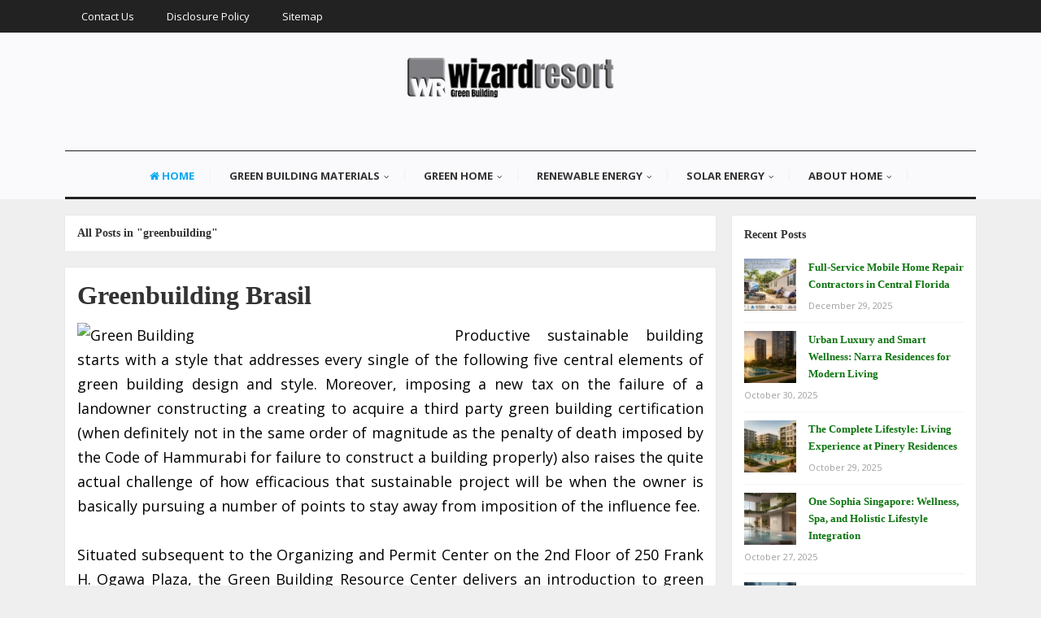

--- FILE ---
content_type: text/html; charset=UTF-8
request_url: https://wizardresort.com/tag/greenbuilding
body_size: 16041
content:
<!DOCTYPE html>
<html dir="ltr" lang="en-US" prefix="og: https://ogp.me/ns#">
<head>
<meta charset="UTF-8">
<meta name="viewport" content="width=device-width, initial-scale=1">
<link rel="profile" href="http://gmpg.org/xfn/11">
<link rel="pingback" href="https://wizardresort.com/xmlrpc.php">

<title>greenbuilding | WR-Home Resort</title>

		<!-- All in One SEO 4.9.2 - aioseo.com -->
	<meta name="robots" content="max-image-preview:large" />
	<link rel="canonical" href="https://wizardresort.com/tag/greenbuilding" />
	<meta name="generator" content="All in One SEO (AIOSEO) 4.9.2" />
		<script type="application/ld+json" class="aioseo-schema">
			{"@context":"https:\/\/schema.org","@graph":[{"@type":"BreadcrumbList","@id":"https:\/\/wizardresort.com\/tag\/greenbuilding#breadcrumblist","itemListElement":[{"@type":"ListItem","@id":"https:\/\/wizardresort.com#listItem","position":1,"name":"Home","item":"https:\/\/wizardresort.com","nextItem":{"@type":"ListItem","@id":"https:\/\/wizardresort.com\/tag\/greenbuilding#listItem","name":"greenbuilding"}},{"@type":"ListItem","@id":"https:\/\/wizardresort.com\/tag\/greenbuilding#listItem","position":2,"name":"greenbuilding","previousItem":{"@type":"ListItem","@id":"https:\/\/wizardresort.com#listItem","name":"Home"}}]},{"@type":"CollectionPage","@id":"https:\/\/wizardresort.com\/tag\/greenbuilding#collectionpage","url":"https:\/\/wizardresort.com\/tag\/greenbuilding","name":"greenbuilding | WR-Home Resort","inLanguage":"en-US","isPartOf":{"@id":"https:\/\/wizardresort.com\/#website"},"breadcrumb":{"@id":"https:\/\/wizardresort.com\/tag\/greenbuilding#breadcrumblist"}},{"@type":"Organization","@id":"https:\/\/wizardresort.com\/#organization","name":"WR-Home Resort","url":"https:\/\/wizardresort.com\/"},{"@type":"WebSite","@id":"https:\/\/wizardresort.com\/#website","url":"https:\/\/wizardresort.com\/","name":"WR-Home Resort","inLanguage":"en-US","publisher":{"@id":"https:\/\/wizardresort.com\/#organization"}}]}
		</script>
		<!-- All in One SEO -->

<link rel='dns-prefetch' href='//fonts.googleapis.com' />
<link rel="alternate" type="application/rss+xml" title="WR-Home Resort &raquo; Feed" href="https://wizardresort.com/feed" />
<link rel="alternate" type="application/rss+xml" title="WR-Home Resort &raquo; greenbuilding Tag Feed" href="https://wizardresort.com/tag/greenbuilding/feed" />
<style id='wp-img-auto-sizes-contain-inline-css' type='text/css'>
img:is([sizes=auto i],[sizes^="auto," i]){contain-intrinsic-size:3000px 1500px}
/*# sourceURL=wp-img-auto-sizes-contain-inline-css */
</style>
<style id='wp-emoji-styles-inline-css' type='text/css'>

	img.wp-smiley, img.emoji {
		display: inline !important;
		border: none !important;
		box-shadow: none !important;
		height: 1em !important;
		width: 1em !important;
		margin: 0 0.07em !important;
		vertical-align: -0.1em !important;
		background: none !important;
		padding: 0 !important;
	}
/*# sourceURL=wp-emoji-styles-inline-css */
</style>
<style id='wp-block-library-inline-css' type='text/css'>
:root{--wp-block-synced-color:#7a00df;--wp-block-synced-color--rgb:122,0,223;--wp-bound-block-color:var(--wp-block-synced-color);--wp-editor-canvas-background:#ddd;--wp-admin-theme-color:#007cba;--wp-admin-theme-color--rgb:0,124,186;--wp-admin-theme-color-darker-10:#006ba1;--wp-admin-theme-color-darker-10--rgb:0,107,160.5;--wp-admin-theme-color-darker-20:#005a87;--wp-admin-theme-color-darker-20--rgb:0,90,135;--wp-admin-border-width-focus:2px}@media (min-resolution:192dpi){:root{--wp-admin-border-width-focus:1.5px}}.wp-element-button{cursor:pointer}:root .has-very-light-gray-background-color{background-color:#eee}:root .has-very-dark-gray-background-color{background-color:#313131}:root .has-very-light-gray-color{color:#eee}:root .has-very-dark-gray-color{color:#313131}:root .has-vivid-green-cyan-to-vivid-cyan-blue-gradient-background{background:linear-gradient(135deg,#00d084,#0693e3)}:root .has-purple-crush-gradient-background{background:linear-gradient(135deg,#34e2e4,#4721fb 50%,#ab1dfe)}:root .has-hazy-dawn-gradient-background{background:linear-gradient(135deg,#faaca8,#dad0ec)}:root .has-subdued-olive-gradient-background{background:linear-gradient(135deg,#fafae1,#67a671)}:root .has-atomic-cream-gradient-background{background:linear-gradient(135deg,#fdd79a,#004a59)}:root .has-nightshade-gradient-background{background:linear-gradient(135deg,#330968,#31cdcf)}:root .has-midnight-gradient-background{background:linear-gradient(135deg,#020381,#2874fc)}:root{--wp--preset--font-size--normal:16px;--wp--preset--font-size--huge:42px}.has-regular-font-size{font-size:1em}.has-larger-font-size{font-size:2.625em}.has-normal-font-size{font-size:var(--wp--preset--font-size--normal)}.has-huge-font-size{font-size:var(--wp--preset--font-size--huge)}.has-text-align-center{text-align:center}.has-text-align-left{text-align:left}.has-text-align-right{text-align:right}.has-fit-text{white-space:nowrap!important}#end-resizable-editor-section{display:none}.aligncenter{clear:both}.items-justified-left{justify-content:flex-start}.items-justified-center{justify-content:center}.items-justified-right{justify-content:flex-end}.items-justified-space-between{justify-content:space-between}.screen-reader-text{border:0;clip-path:inset(50%);height:1px;margin:-1px;overflow:hidden;padding:0;position:absolute;width:1px;word-wrap:normal!important}.screen-reader-text:focus{background-color:#ddd;clip-path:none;color:#444;display:block;font-size:1em;height:auto;left:5px;line-height:normal;padding:15px 23px 14px;text-decoration:none;top:5px;width:auto;z-index:100000}html :where(.has-border-color){border-style:solid}html :where([style*=border-top-color]){border-top-style:solid}html :where([style*=border-right-color]){border-right-style:solid}html :where([style*=border-bottom-color]){border-bottom-style:solid}html :where([style*=border-left-color]){border-left-style:solid}html :where([style*=border-width]){border-style:solid}html :where([style*=border-top-width]){border-top-style:solid}html :where([style*=border-right-width]){border-right-style:solid}html :where([style*=border-bottom-width]){border-bottom-style:solid}html :where([style*=border-left-width]){border-left-style:solid}html :where(img[class*=wp-image-]){height:auto;max-width:100%}:where(figure){margin:0 0 1em}html :where(.is-position-sticky){--wp-admin--admin-bar--position-offset:var(--wp-admin--admin-bar--height,0px)}@media screen and (max-width:600px){html :where(.is-position-sticky){--wp-admin--admin-bar--position-offset:0px}}

/*# sourceURL=wp-block-library-inline-css */
</style><style id='wp-block-search-inline-css' type='text/css'>
.wp-block-search__button{margin-left:10px;word-break:normal}.wp-block-search__button.has-icon{line-height:0}.wp-block-search__button svg{height:1.25em;min-height:24px;min-width:24px;width:1.25em;fill:currentColor;vertical-align:text-bottom}:where(.wp-block-search__button){border:1px solid #ccc;padding:6px 10px}.wp-block-search__inside-wrapper{display:flex;flex:auto;flex-wrap:nowrap;max-width:100%}.wp-block-search__label{width:100%}.wp-block-search.wp-block-search__button-only .wp-block-search__button{box-sizing:border-box;display:flex;flex-shrink:0;justify-content:center;margin-left:0;max-width:100%}.wp-block-search.wp-block-search__button-only .wp-block-search__inside-wrapper{min-width:0!important;transition-property:width}.wp-block-search.wp-block-search__button-only .wp-block-search__input{flex-basis:100%;transition-duration:.3s}.wp-block-search.wp-block-search__button-only.wp-block-search__searchfield-hidden,.wp-block-search.wp-block-search__button-only.wp-block-search__searchfield-hidden .wp-block-search__inside-wrapper{overflow:hidden}.wp-block-search.wp-block-search__button-only.wp-block-search__searchfield-hidden .wp-block-search__input{border-left-width:0!important;border-right-width:0!important;flex-basis:0;flex-grow:0;margin:0;min-width:0!important;padding-left:0!important;padding-right:0!important;width:0!important}:where(.wp-block-search__input){appearance:none;border:1px solid #949494;flex-grow:1;font-family:inherit;font-size:inherit;font-style:inherit;font-weight:inherit;letter-spacing:inherit;line-height:inherit;margin-left:0;margin-right:0;min-width:3rem;padding:8px;text-decoration:unset!important;text-transform:inherit}:where(.wp-block-search__button-inside .wp-block-search__inside-wrapper){background-color:#fff;border:1px solid #949494;box-sizing:border-box;padding:4px}:where(.wp-block-search__button-inside .wp-block-search__inside-wrapper) .wp-block-search__input{border:none;border-radius:0;padding:0 4px}:where(.wp-block-search__button-inside .wp-block-search__inside-wrapper) .wp-block-search__input:focus{outline:none}:where(.wp-block-search__button-inside .wp-block-search__inside-wrapper) :where(.wp-block-search__button){padding:4px 8px}.wp-block-search.aligncenter .wp-block-search__inside-wrapper{margin:auto}.wp-block[data-align=right] .wp-block-search.wp-block-search__button-only .wp-block-search__inside-wrapper{float:right}
/*# sourceURL=https://wizardresort.com/wp-includes/blocks/search/style.min.css */
</style>
<style id='global-styles-inline-css' type='text/css'>
:root{--wp--preset--aspect-ratio--square: 1;--wp--preset--aspect-ratio--4-3: 4/3;--wp--preset--aspect-ratio--3-4: 3/4;--wp--preset--aspect-ratio--3-2: 3/2;--wp--preset--aspect-ratio--2-3: 2/3;--wp--preset--aspect-ratio--16-9: 16/9;--wp--preset--aspect-ratio--9-16: 9/16;--wp--preset--color--black: #000000;--wp--preset--color--cyan-bluish-gray: #abb8c3;--wp--preset--color--white: #ffffff;--wp--preset--color--pale-pink: #f78da7;--wp--preset--color--vivid-red: #cf2e2e;--wp--preset--color--luminous-vivid-orange: #ff6900;--wp--preset--color--luminous-vivid-amber: #fcb900;--wp--preset--color--light-green-cyan: #7bdcb5;--wp--preset--color--vivid-green-cyan: #00d084;--wp--preset--color--pale-cyan-blue: #8ed1fc;--wp--preset--color--vivid-cyan-blue: #0693e3;--wp--preset--color--vivid-purple: #9b51e0;--wp--preset--gradient--vivid-cyan-blue-to-vivid-purple: linear-gradient(135deg,rgb(6,147,227) 0%,rgb(155,81,224) 100%);--wp--preset--gradient--light-green-cyan-to-vivid-green-cyan: linear-gradient(135deg,rgb(122,220,180) 0%,rgb(0,208,130) 100%);--wp--preset--gradient--luminous-vivid-amber-to-luminous-vivid-orange: linear-gradient(135deg,rgb(252,185,0) 0%,rgb(255,105,0) 100%);--wp--preset--gradient--luminous-vivid-orange-to-vivid-red: linear-gradient(135deg,rgb(255,105,0) 0%,rgb(207,46,46) 100%);--wp--preset--gradient--very-light-gray-to-cyan-bluish-gray: linear-gradient(135deg,rgb(238,238,238) 0%,rgb(169,184,195) 100%);--wp--preset--gradient--cool-to-warm-spectrum: linear-gradient(135deg,rgb(74,234,220) 0%,rgb(151,120,209) 20%,rgb(207,42,186) 40%,rgb(238,44,130) 60%,rgb(251,105,98) 80%,rgb(254,248,76) 100%);--wp--preset--gradient--blush-light-purple: linear-gradient(135deg,rgb(255,206,236) 0%,rgb(152,150,240) 100%);--wp--preset--gradient--blush-bordeaux: linear-gradient(135deg,rgb(254,205,165) 0%,rgb(254,45,45) 50%,rgb(107,0,62) 100%);--wp--preset--gradient--luminous-dusk: linear-gradient(135deg,rgb(255,203,112) 0%,rgb(199,81,192) 50%,rgb(65,88,208) 100%);--wp--preset--gradient--pale-ocean: linear-gradient(135deg,rgb(255,245,203) 0%,rgb(182,227,212) 50%,rgb(51,167,181) 100%);--wp--preset--gradient--electric-grass: linear-gradient(135deg,rgb(202,248,128) 0%,rgb(113,206,126) 100%);--wp--preset--gradient--midnight: linear-gradient(135deg,rgb(2,3,129) 0%,rgb(40,116,252) 100%);--wp--preset--font-size--small: 13px;--wp--preset--font-size--medium: 20px;--wp--preset--font-size--large: 36px;--wp--preset--font-size--x-large: 42px;--wp--preset--spacing--20: 0.44rem;--wp--preset--spacing--30: 0.67rem;--wp--preset--spacing--40: 1rem;--wp--preset--spacing--50: 1.5rem;--wp--preset--spacing--60: 2.25rem;--wp--preset--spacing--70: 3.38rem;--wp--preset--spacing--80: 5.06rem;--wp--preset--shadow--natural: 6px 6px 9px rgba(0, 0, 0, 0.2);--wp--preset--shadow--deep: 12px 12px 50px rgba(0, 0, 0, 0.4);--wp--preset--shadow--sharp: 6px 6px 0px rgba(0, 0, 0, 0.2);--wp--preset--shadow--outlined: 6px 6px 0px -3px rgb(255, 255, 255), 6px 6px rgb(0, 0, 0);--wp--preset--shadow--crisp: 6px 6px 0px rgb(0, 0, 0);}:where(.is-layout-flex){gap: 0.5em;}:where(.is-layout-grid){gap: 0.5em;}body .is-layout-flex{display: flex;}.is-layout-flex{flex-wrap: wrap;align-items: center;}.is-layout-flex > :is(*, div){margin: 0;}body .is-layout-grid{display: grid;}.is-layout-grid > :is(*, div){margin: 0;}:where(.wp-block-columns.is-layout-flex){gap: 2em;}:where(.wp-block-columns.is-layout-grid){gap: 2em;}:where(.wp-block-post-template.is-layout-flex){gap: 1.25em;}:where(.wp-block-post-template.is-layout-grid){gap: 1.25em;}.has-black-color{color: var(--wp--preset--color--black) !important;}.has-cyan-bluish-gray-color{color: var(--wp--preset--color--cyan-bluish-gray) !important;}.has-white-color{color: var(--wp--preset--color--white) !important;}.has-pale-pink-color{color: var(--wp--preset--color--pale-pink) !important;}.has-vivid-red-color{color: var(--wp--preset--color--vivid-red) !important;}.has-luminous-vivid-orange-color{color: var(--wp--preset--color--luminous-vivid-orange) !important;}.has-luminous-vivid-amber-color{color: var(--wp--preset--color--luminous-vivid-amber) !important;}.has-light-green-cyan-color{color: var(--wp--preset--color--light-green-cyan) !important;}.has-vivid-green-cyan-color{color: var(--wp--preset--color--vivid-green-cyan) !important;}.has-pale-cyan-blue-color{color: var(--wp--preset--color--pale-cyan-blue) !important;}.has-vivid-cyan-blue-color{color: var(--wp--preset--color--vivid-cyan-blue) !important;}.has-vivid-purple-color{color: var(--wp--preset--color--vivid-purple) !important;}.has-black-background-color{background-color: var(--wp--preset--color--black) !important;}.has-cyan-bluish-gray-background-color{background-color: var(--wp--preset--color--cyan-bluish-gray) !important;}.has-white-background-color{background-color: var(--wp--preset--color--white) !important;}.has-pale-pink-background-color{background-color: var(--wp--preset--color--pale-pink) !important;}.has-vivid-red-background-color{background-color: var(--wp--preset--color--vivid-red) !important;}.has-luminous-vivid-orange-background-color{background-color: var(--wp--preset--color--luminous-vivid-orange) !important;}.has-luminous-vivid-amber-background-color{background-color: var(--wp--preset--color--luminous-vivid-amber) !important;}.has-light-green-cyan-background-color{background-color: var(--wp--preset--color--light-green-cyan) !important;}.has-vivid-green-cyan-background-color{background-color: var(--wp--preset--color--vivid-green-cyan) !important;}.has-pale-cyan-blue-background-color{background-color: var(--wp--preset--color--pale-cyan-blue) !important;}.has-vivid-cyan-blue-background-color{background-color: var(--wp--preset--color--vivid-cyan-blue) !important;}.has-vivid-purple-background-color{background-color: var(--wp--preset--color--vivid-purple) !important;}.has-black-border-color{border-color: var(--wp--preset--color--black) !important;}.has-cyan-bluish-gray-border-color{border-color: var(--wp--preset--color--cyan-bluish-gray) !important;}.has-white-border-color{border-color: var(--wp--preset--color--white) !important;}.has-pale-pink-border-color{border-color: var(--wp--preset--color--pale-pink) !important;}.has-vivid-red-border-color{border-color: var(--wp--preset--color--vivid-red) !important;}.has-luminous-vivid-orange-border-color{border-color: var(--wp--preset--color--luminous-vivid-orange) !important;}.has-luminous-vivid-amber-border-color{border-color: var(--wp--preset--color--luminous-vivid-amber) !important;}.has-light-green-cyan-border-color{border-color: var(--wp--preset--color--light-green-cyan) !important;}.has-vivid-green-cyan-border-color{border-color: var(--wp--preset--color--vivid-green-cyan) !important;}.has-pale-cyan-blue-border-color{border-color: var(--wp--preset--color--pale-cyan-blue) !important;}.has-vivid-cyan-blue-border-color{border-color: var(--wp--preset--color--vivid-cyan-blue) !important;}.has-vivid-purple-border-color{border-color: var(--wp--preset--color--vivid-purple) !important;}.has-vivid-cyan-blue-to-vivid-purple-gradient-background{background: var(--wp--preset--gradient--vivid-cyan-blue-to-vivid-purple) !important;}.has-light-green-cyan-to-vivid-green-cyan-gradient-background{background: var(--wp--preset--gradient--light-green-cyan-to-vivid-green-cyan) !important;}.has-luminous-vivid-amber-to-luminous-vivid-orange-gradient-background{background: var(--wp--preset--gradient--luminous-vivid-amber-to-luminous-vivid-orange) !important;}.has-luminous-vivid-orange-to-vivid-red-gradient-background{background: var(--wp--preset--gradient--luminous-vivid-orange-to-vivid-red) !important;}.has-very-light-gray-to-cyan-bluish-gray-gradient-background{background: var(--wp--preset--gradient--very-light-gray-to-cyan-bluish-gray) !important;}.has-cool-to-warm-spectrum-gradient-background{background: var(--wp--preset--gradient--cool-to-warm-spectrum) !important;}.has-blush-light-purple-gradient-background{background: var(--wp--preset--gradient--blush-light-purple) !important;}.has-blush-bordeaux-gradient-background{background: var(--wp--preset--gradient--blush-bordeaux) !important;}.has-luminous-dusk-gradient-background{background: var(--wp--preset--gradient--luminous-dusk) !important;}.has-pale-ocean-gradient-background{background: var(--wp--preset--gradient--pale-ocean) !important;}.has-electric-grass-gradient-background{background: var(--wp--preset--gradient--electric-grass) !important;}.has-midnight-gradient-background{background: var(--wp--preset--gradient--midnight) !important;}.has-small-font-size{font-size: var(--wp--preset--font-size--small) !important;}.has-medium-font-size{font-size: var(--wp--preset--font-size--medium) !important;}.has-large-font-size{font-size: var(--wp--preset--font-size--large) !important;}.has-x-large-font-size{font-size: var(--wp--preset--font-size--x-large) !important;}
/*# sourceURL=global-styles-inline-css */
</style>

<style id='classic-theme-styles-inline-css' type='text/css'>
/*! This file is auto-generated */
.wp-block-button__link{color:#fff;background-color:#32373c;border-radius:9999px;box-shadow:none;text-decoration:none;padding:calc(.667em + 2px) calc(1.333em + 2px);font-size:1.125em}.wp-block-file__button{background:#32373c;color:#fff;text-decoration:none}
/*# sourceURL=/wp-includes/css/classic-themes.min.css */
</style>
<link rel='stylesheet' id='contact-form-7-css' href='https://wizardresort.com/wp-content/plugins/contact-form-7/includes/css/styles.css?ver=6.1.4' type='text/css' media='all' />
<link rel='stylesheet' id='junkie-shortcodes-css' href='https://wizardresort.com/wp-content/plugins/theme-junkie-shortcodes/assets/css/junkie-shortcodes.css?ver=6.9' type='text/css' media='all' />
<link rel='stylesheet' id='ez-toc-css' href='https://wizardresort.com/wp-content/plugins/easy-table-of-contents/assets/css/screen.min.css?ver=2.0.80' type='text/css' media='all' />
<style id='ez-toc-inline-css' type='text/css'>
div#ez-toc-container .ez-toc-title {font-size: 120%;}div#ez-toc-container .ez-toc-title {font-weight: 500;}div#ez-toc-container ul li , div#ez-toc-container ul li a {font-size: 95%;}div#ez-toc-container ul li , div#ez-toc-container ul li a {font-weight: 500;}div#ez-toc-container nav ul ul li {font-size: 90%;}.ez-toc-box-title {font-weight: bold; margin-bottom: 10px; text-align: center; text-transform: uppercase; letter-spacing: 1px; color: #666; padding-bottom: 5px;position:absolute;top:-4%;left:5%;background-color: inherit;transition: top 0.3s ease;}.ez-toc-box-title.toc-closed {top:-25%;}
/*# sourceURL=ez-toc-inline-css */
</style>
<link rel='stylesheet' id='sitebox-plugins-style-css' href='https://wizardresort.com/wp-content/themes/sitebox/assets/css/plugins.min.css?ver=6.9' type='text/css' media='all' />
<link rel='stylesheet' id='sitebox-style-css' href='https://wizardresort.com/wp-content/themes/sitebox/style.min.css?ver=6.9' type='text/css' media='all' />
<link rel='stylesheet' id='sitebox-custom-fonts-css' href='//fonts.googleapis.com/css?family=Open+Sans%3Aregular%2Citalic%2C700%2C300%26subset%3Dlatin%2C' type='text/css' media='all' />
<link rel='stylesheet' id='utw-ui-css' href='https://wizardresort.com/wp-content/plugins/ultimate-tabbed-widgets/theme/jquery-ui.css?ver=1.0' type='text/css' media='all' />
<script type="text/javascript" src="https://wizardresort.com/wp-includes/js/jquery/jquery.min.js?ver=3.7.1" id="jquery-core-js"></script>
<script type="text/javascript" src="https://wizardresort.com/wp-includes/js/jquery/jquery-migrate.min.js?ver=3.4.1" id="jquery-migrate-js"></script>
<link rel="https://api.w.org/" href="https://wizardresort.com/wp-json/" /><link rel="alternate" title="JSON" type="application/json" href="https://wizardresort.com/wp-json/wp/v2/tags/66" /><link rel="EditURI" type="application/rsd+xml" title="RSD" href="https://wizardresort.com/xmlrpc.php?rsd" />
<meta name="generator" content="WordPress 6.9" />
<style type="text/css" id="custom-background-css">
body.custom-background { background-color: #efefef; }
</style>
	<link rel="icon" href="https://wizardresort.com/wp-content/uploads/2017/06/cropped-Logo-Wiyardresot-32x32.png" sizes="32x32" />
<link rel="icon" href="https://wizardresort.com/wp-content/uploads/2017/06/cropped-Logo-Wiyardresot-192x192.png" sizes="192x192" />
<link rel="apple-touch-icon" href="https://wizardresort.com/wp-content/uploads/2017/06/cropped-Logo-Wiyardresot-180x180.png" />
<meta name="msapplication-TileImage" content="https://wizardresort.com/wp-content/uploads/2017/06/cropped-Logo-Wiyardresot-270x270.png" />
		<style type="text/css" id="wp-custom-css">
			
p{
text-align: justify;
font-family: 'Open Sans';
font-size: 18px;
color: #000000;
line-height: 1.7em;
}

.entry-title{
font-family: 'kanit';
}
.entry-content ol li{
text-align: justify;
}

.sidebar .widget a:link{
	color: #0d7510;
	font-weight: bold;
	font-family: 'Fjalla One';
}
.blocks .entry-summary {
	font-size: 16px;
	text-align: justify;
}
#secondary-bar {
    background-color: #0d7510;
}

.sidebar .widget{
	padding: 15px;
}

#secondary-nav ul li a:hover, #secondary-nav ul li.sfHover a{
	background-color: #d4e8c7;
}
h3{
	font-family: 'kanit';
}

		</style>
		</head>

<body class="wordpress ltr parent-theme y2026 m01 d20 h18 tuesday logged-out custom-background archive taxonomy taxonomy-post_tag taxonomy-post_tag-greenbuilding multi-author layout-content-s2 layout-2c-l" dir="ltr" itemscope="itemscope" itemtype="http://schema.org/Blog">

<div id="page" class="hfeed site clearfix">

	<!-- Masthead / Start -->
<header id="masthead" class="site-header header4 clearfix" itemscope="itemscope" itemtype="http://schema.org/WPHeader">

	<!-- Primary Bar / Start -->
	<div id="primary-bar" class="clearfix">

		<div class="container inner">

			
<nav id="primary-nav" class="top-navigation" itemscope="itemscope" itemtype="http://schema.org/SiteNavigationElement">

	<ul id="primary-menu" class="sf-menu"><li  id="menu-item-16" class="menu-item menu-item-type-post_type menu-item-object-page menu-item-16"><a href="https://wizardresort.com/contact-us">Contact Us</a></li>
<li  id="menu-item-17" class="menu-item menu-item-type-post_type menu-item-object-page menu-item-17"><a href="https://wizardresort.com/disclosure-policy">Disclosure Policy</a></li>
<li  id="menu-item-18" class="menu-item menu-item-type-post_type menu-item-object-page menu-item-18"><a href="https://wizardresort.com/sitemap">Sitemap</a></li>
</ul>
</nav><!-- #site-navigation -->
		</div><!-- .container -->

	</div>
	<!-- Primary Bar / End -->

	<div id="logo-banner" class="container clearfix">

		<div id="logo" itemscope itemtype="http://schema.org/Brand">
<span class="helper"></span><a href="https://wizardresort.com" itemprop="url" rel="home">
<img itemprop="logo" src="https://wizardresort.com/wp-content/uploads/2021/02/cropped-Logo-Wiyardresot-2.png" alt="WR-Home Resort" />
</a>
<p class="site-description" id="site-description" class="site-description" itemprop="description"></p></div>

	</div><!-- #logo-banner -->

	<div id="secondary-bar" class="container clearfix">

		<div class="container">

			
<nav id="secondary-nav" class="main-navigation" itemscope="itemscope" itemtype="http://schema.org/SiteNavigationElement">

	<ul id="secondary-menu" class="sf-menu"><li  id="menu-item-2375" class="menu-item menu-item-type-custom menu-item-object-custom menu-item-home menu-item-2375 home_item"><a href="https://wizardresort.com/"><i class="fa fa-home"></i> Home</a></li>
<li  id="menu-item-21" class="menu-item menu-item-type-taxonomy menu-item-object-category menu-item-has-children menu-item-21"><a href="https://wizardresort.com/category/green-building-materials">GREEN BUILDING MATERIALS</a>
<ul class="sub-menu">
	<li  id="menu-item-22" class="menu-item menu-item-type-taxonomy menu-item-object-category menu-item-22"><a href="https://wizardresort.com/category/green-building-materials/eco-building-materials">Eco Building Materials</a></li>
	<li  id="menu-item-23" class="menu-item menu-item-type-taxonomy menu-item-object-category menu-item-23"><a href="https://wizardresort.com/category/green-building-materials/green-building-concept">Green Building Concept</a></li>
	<li  id="menu-item-24" class="menu-item menu-item-type-taxonomy menu-item-object-category menu-item-24"><a href="https://wizardresort.com/category/green-building-materials/green-construction">Green Construction</a></li>
	<li  id="menu-item-25" class="menu-item menu-item-type-taxonomy menu-item-object-category menu-item-25"><a href="https://wizardresort.com/category/green-building-materials/green-construction-materials">Green Construction Materials</a></li>
	<li  id="menu-item-26" class="menu-item menu-item-type-taxonomy menu-item-object-category menu-item-26"><a href="https://wizardresort.com/category/green-building-materials/recycled-building-materials">Recycled Building Materials</a></li>

</ul>
</li>
<li  id="menu-item-27" class="menu-item menu-item-type-taxonomy menu-item-object-category menu-item-has-children menu-item-27"><a href="https://wizardresort.com/category/green-home">GREEN HOME</a>
<ul class="sub-menu">
	<li  id="menu-item-28" class="menu-item menu-item-type-taxonomy menu-item-object-category menu-item-28"><a href="https://wizardresort.com/category/green-home/eco-friendly-homes">Eco Friendly Homes</a></li>
	<li  id="menu-item-29" class="menu-item menu-item-type-taxonomy menu-item-object-category menu-item-29"><a href="https://wizardresort.com/category/green-home/green-architecture">Green Architecture</a></li>
	<li  id="menu-item-30" class="menu-item menu-item-type-taxonomy menu-item-object-category menu-item-30"><a href="https://wizardresort.com/category/green-home/green-building">Green Building</a></li>
	<li  id="menu-item-31" class="menu-item menu-item-type-taxonomy menu-item-object-category menu-item-31"><a href="https://wizardresort.com/category/green-home/green-home-design">Green Home Design</a></li>
	<li  id="menu-item-32" class="menu-item menu-item-type-taxonomy menu-item-object-category menu-item-32"><a href="https://wizardresort.com/category/green-home/green-home-energy">Green Home Energy</a></li>

</ul>
</li>
<li  id="menu-item-33" class="menu-item menu-item-type-taxonomy menu-item-object-category menu-item-has-children menu-item-33"><a href="https://wizardresort.com/category/renewable-energy">RENEWABLE ENERGY</a>
<ul class="sub-menu">
	<li  id="menu-item-34" class="menu-item menu-item-type-taxonomy menu-item-object-category menu-item-34"><a href="https://wizardresort.com/category/renewable-energy/biomass-energy">Biomass Energy</a></li>
	<li  id="menu-item-35" class="menu-item menu-item-type-taxonomy menu-item-object-category menu-item-35"><a href="https://wizardresort.com/category/renewable-energy/green-energy">Green Energy</a></li>
	<li  id="menu-item-36" class="menu-item menu-item-type-taxonomy menu-item-object-category menu-item-36"><a href="https://wizardresort.com/category/renewable-energy/solar-energy-renewable-energy">Solar Energy</a></li>
	<li  id="menu-item-38" class="menu-item menu-item-type-taxonomy menu-item-object-category menu-item-38"><a href="https://wizardresort.com/category/renewable-energy/wind-energy">Wind Energy</a></li>

</ul>
</li>
<li  id="menu-item-39" class="menu-item menu-item-type-taxonomy menu-item-object-category menu-item-has-children menu-item-39"><a href="https://wizardresort.com/category/solar-energy">SOLAR ENERGY</a>
<ul class="sub-menu">
	<li  id="menu-item-40" class="menu-item menu-item-type-taxonomy menu-item-object-category menu-item-40"><a href="https://wizardresort.com/category/solar-energy/portable-solar-panels">Portable Solar Panels</a></li>
	<li  id="menu-item-42" class="menu-item menu-item-type-taxonomy menu-item-object-category menu-item-42"><a href="https://wizardresort.com/category/solar-energy/solar-energy-solar-energy/solar-power-system">Solar Power System</a></li>
	<li  id="menu-item-43" class="menu-item menu-item-type-taxonomy menu-item-object-category menu-item-43"><a href="https://wizardresort.com/category/solar-energy/solar-panels-for-home">Solar Panels For Home</a></li>
	<li  id="menu-item-44" class="menu-item menu-item-type-taxonomy menu-item-object-category menu-item-44"><a href="https://wizardresort.com/category/solar-energy/solar-technology">Solar Technology</a></li>
	<li  id="menu-item-45" class="menu-item menu-item-type-taxonomy menu-item-object-category menu-item-45"><a href="https://wizardresort.com/category/solar-energy/solar-water-heater">Solar Water Heater</a></li>

</ul>
</li>
<li  id="menu-item-2362" class="menu-item menu-item-type-taxonomy menu-item-object-category menu-item-has-children menu-item-2362"><a href="https://wizardresort.com/category/about-home">ABOUT HOME</a>
<ul class="sub-menu">
	<li  id="menu-item-2363" class="menu-item menu-item-type-taxonomy menu-item-object-category menu-item-2363"><a href="https://wizardresort.com/category/about-home/home-decoration">Home Decoration</a></li>
	<li  id="menu-item-2364" class="menu-item menu-item-type-taxonomy menu-item-object-category menu-item-2364"><a href="https://wizardresort.com/category/about-home/home-design">Home Design</a></li>
	<li  id="menu-item-2365" class="menu-item menu-item-type-taxonomy menu-item-object-category menu-item-2365"><a href="https://wizardresort.com/category/about-home/home-gardening">Home Gardening</a></li>
	<li  id="menu-item-2366" class="menu-item menu-item-type-taxonomy menu-item-object-category menu-item-2366"><a href="https://wizardresort.com/category/about-home/home-model-design">Home Model Design</a></li>
	<li  id="menu-item-2367" class="menu-item menu-item-type-taxonomy menu-item-object-category menu-item-2367"><a href="https://wizardresort.com/category/about-home/home-products-and-services">Home Products and Services</a></li>

</ul>
</li>
</ul>
</nav><!-- #site-navigation -->
		</div><!-- .container -->

	</div>

</header>
<!-- Masthead / End -->

		<main id="main" class="site-main container clearfix">

	<div id="primary" class="content-area">

		
			<div class="content-loop blocks clearfix">

				<header class="breadcrumbs">
					<h3>All Posts in &quot;greenbuilding&quot;</h3>
				</header>

				<section class="blog-layout clearfix blog-layout1">

										
						<article id="post-78" class="entry author-h4b1bsh0l3htggl post-78 post type-post status-publish format-standard hentry category-green-building tag-brasil tag-greenbuilding no-post-thumbnail" itemscope="itemscope" itemtype="http://schema.org/BlogPosting" itemprop="blogPost">

				
	<h2 class="entry-title" itemprop="headline"><a href="https://wizardresort.com/greenbuilding-brasil.html" rel="bookmark" itemprop="url">Greenbuilding Brasil</a></h2>	<meta itemscope itemprop="mainEntityOfPage" itemType="https://schema.org/WebPage" itemid="https://wizardresort.com/greenbuilding-brasil.html" content="Greenbuilding Brasil" />

	<div class="entry-summary" itemprop="description">
		<p><img decoding="async" class='wp-post-image' style='float:left;margin-right:10px;' src="http://www.theweddingspecialists.net/wp-content/uploads/2013/10/build-it-green-nyc-low-cost-salvage-surplus-building-materials-reuse-affordable-green-building-demolition-landfill-antique-lighting-recycling-nonprofit-image.jpg" width="454" alt="Green Building"/>Productive sustainable building starts with a style that addresses every single of the following five central elements of green building design and style. Moreover, imposing a new tax on the failure of a landowner constructing a creating to acquire a third party green building certification (when definitely not in the same order of magnitude as the penalty of death imposed by the Code of Hammurabi for failure to construct a building properly) also raises the quite actual challenge of how efficacious that sustainable project will be when the owner is basically pursuing a number of points to stay away from imposition of the influence fee.</p>
<p>Situated subsequent to the Organizing and Permit Center on the 2nd Floor of 250 Frank H. Ogawa Plaza, the Green Building Resource Center delivers an introduction to green building practices and supplies by means of samples, case studies, and video and print materials.</p>
<p>Green Building &hellip; <a href="https://wizardresort.com/greenbuilding-brasil.html" class="read-more">READ MORE ... </a></p>	</div>

			<div class="entry-meta">
			<span class="avatar">
				<a href="https://wizardresort.com/author/h4b1bsh0l3htggl" class="tooltip" title="View all posts by Emily Burgman">
					<img alt='Emily Burgman' src='https://secure.gravatar.com/avatar/a12f1ff26bc9ce9e736488b2e71f9b1f208579395adb768b44b4fb3136eaea1b?s=24&#038;d=mm&#038;r=g' srcset='https://secure.gravatar.com/avatar/a12f1ff26bc9ce9e736488b2e71f9b1f208579395adb768b44b4fb3136eaea1b?s=48&#038;d=mm&#038;r=g 2x' class='avatar avatar-24 photo' height='24' width='24' decoding='async'/>				</a>
			</span>

			<span class="byline">by <span class="author vcard" itemprop="author" itemscope="itemscope" itemtype="http://schema.org/Person"><a class="url fn n" href="https://wizardresort.com/author/h4b1bsh0l3htggl" itemprop="url"><span itemprop="name">Emily Burgman</span></a></span> &#8212; <a class="entry-date" href="https://wizardresort.com/greenbuilding-brasil.html">April 21, 2018</a><meta class="entry-published updated" content="2018-04-21T00:09:28+00:00" itemprop="datePublished" title="Saturday, April 21, 2018, 12:09 am"/><meta itemprop="dateModified" content="2016-08-29T02:59:00+00:00"/> in <span class="entry-category" itemprop="articleSection"><a href="https://wizardresort.com/category/green-home/green-building">Green Building</a></span><!-- .entry-category --></span>
					</div>
			<div itemprop="publisher" itemscope itemtype="https://schema.org/Organization">
		<div itemprop="logo" itemscope itemtype="https://schema.org/ImageObject">
						<meta itemprop="url" content="https://wizardresort.com/wp-content/uploads/2021/02/cropped-Logo-Wiyardresot-2.png">
			<meta itemprop="width" content="300">
			<meta itemprop="height" content="80">
		</div>
		<meta itemprop="name" content="WR-Home Resort">
	</div>
		
</article><!-- #post-## -->

					
						<article id="post-92" class="entry author-h4b1bsh0l3htggl post-92 post type-post status-publish format-standard hentry category-green-building tag-greenbuilding tag-programme no-post-thumbnail" itemscope="itemscope" itemtype="http://schema.org/BlogPosting" itemprop="blogPost">

				
	<h2 class="entry-title" itemprop="headline"><a href="https://wizardresort.com/greenbuilding-programme.html" rel="bookmark" itemprop="url">GreenBuilding Programme</a></h2>	<meta itemscope itemprop="mainEntityOfPage" itemType="https://schema.org/WebPage" itemid="https://wizardresort.com/greenbuilding-programme.html" content="GreenBuilding Programme" />

	<div class="entry-summary" itemprop="description">
		<p><img decoding="async" class='wp-post-image' style='float:left;margin-right:10px;' src="http://greenbuildingelements.com/wp-content/uploads/2008/07/996859_mortgage_fee_11.jpg" width="454" alt="Green Building"/>Green Star is Australia&#8217;s trusted mark of top quality for the style, construction and operation of sustainable buildings, fitouts and communities. Green buildings are future-proofed against increases in utility fees, possible energy and water provide complications, tightening legislation, carbon taxes and the influence of mandatory power efficiency disclosure, as well as expensive retrofits or even obsolescence.</p>
<p>The Division of Public Works&#8217; planned ‘Green Building Framework&#8217; is probably to include things like particular green building specifications for government accommodation. Green building creates a differentiated item in the industry, which is viewed as technologically sophisticated and environmentally and socially responsible. Harvesting and redirecting stormwater, creating surfaces with permeable materials, and utilizing green roofs can manage and use overflow. The most notable element of green building is to retain existing landscapes and organic components of a location to be created. An architect should be capable to inform and advise a client what tends &hellip; <a href="https://wizardresort.com/greenbuilding-programme.html" class="read-more">READ MORE ... </a></p>	</div>

			<div class="entry-meta">
			<span class="avatar">
				<a href="https://wizardresort.com/author/h4b1bsh0l3htggl" class="tooltip" title="View all posts by Emily Burgman">
					<img alt='Emily Burgman' src='https://secure.gravatar.com/avatar/a12f1ff26bc9ce9e736488b2e71f9b1f208579395adb768b44b4fb3136eaea1b?s=24&#038;d=mm&#038;r=g' srcset='https://secure.gravatar.com/avatar/a12f1ff26bc9ce9e736488b2e71f9b1f208579395adb768b44b4fb3136eaea1b?s=48&#038;d=mm&#038;r=g 2x' class='avatar avatar-24 photo' height='24' width='24' decoding='async'/>				</a>
			</span>

			<span class="byline">by <span class="author vcard" itemprop="author" itemscope="itemscope" itemtype="http://schema.org/Person"><a class="url fn n" href="https://wizardresort.com/author/h4b1bsh0l3htggl" itemprop="url"><span itemprop="name">Emily Burgman</span></a></span> &#8212; <a class="entry-date" href="https://wizardresort.com/greenbuilding-programme.html">November 20, 2017</a><meta class="entry-published updated" content="2017-11-20T21:55:43+00:00" itemprop="datePublished" title="Monday, November 20, 2017, 9:55 pm"/><meta itemprop="dateModified" content="2016-08-29T02:58:51+00:00"/> in <span class="entry-category" itemprop="articleSection"><a href="https://wizardresort.com/category/green-home/green-building">Green Building</a></span><!-- .entry-category --></span>
					</div>
			<div itemprop="publisher" itemscope itemtype="https://schema.org/Organization">
		<div itemprop="logo" itemscope itemtype="https://schema.org/ImageObject">
						<meta itemprop="url" content="https://wizardresort.com/wp-content/uploads/2021/02/cropped-Logo-Wiyardresot-2.png">
			<meta itemprop="width" content="300">
			<meta itemprop="height" content="80">
		</div>
		<meta itemprop="name" content="WR-Home Resort">
	</div>
		
</article><!-- #post-## -->

					
				</section>

				
	

			</div><!-- .content-loop -->

		
	</div><!-- #primary -->

	
	
<div id="secondary" class="widget-area widget-primary sidebar column" aria-label="Primary Sidebar" role="complementary" itemscope="itemscope" itemtype="http://schema.org/WPSideBar">
	<aside id="sitebox-recent-2" class="widget widget-sitebox-recent widget_posts_thumbnail"><h3 class="widget-title">Recent Posts</h3><ul><li><a href="https://wizardresort.com/full-service-mobile-home-repair-contractors-in-central-florida.html" rel="bookmark"><img width="64" height="64" src="https://wizardresort.com/wp-content/uploads/2025/12/wizardresort-29122025-64x64.webp" class="entry-thumbnail wp-post-image" alt="Full-Service Mobile Home Repair Contractors in Central Florida" decoding="async" loading="lazy" srcset="https://wizardresort.com/wp-content/uploads/2025/12/wizardresort-29122025-64x64.webp 64w, https://wizardresort.com/wp-content/uploads/2025/12/wizardresort-29122025-96x96.webp 96w" sizes="auto, (max-width: 64px) 100vw, 64px" /></a><a href="https://wizardresort.com/full-service-mobile-home-repair-contractors-in-central-florida.html" rel="bookmark">Full-Service Mobile Home Repair Contractors in Central Florida</a><time class="entry-date" datetime="2025-12-29T08:58:20+00:00">December 29, 2025</time></li><li><a href="https://wizardresort.com/urban-luxury-and-smart-wellness-narra-residences-for-modern-living.html" rel="bookmark"><img width="64" height="64" src="https://wizardresort.com/wp-content/uploads/2025/10/wizardresort-30102025-64x64.webp" class="entry-thumbnail wp-post-image" alt="Urban Luxury and Smart Wellness: Narra Residences for Modern Living" decoding="async" loading="lazy" srcset="https://wizardresort.com/wp-content/uploads/2025/10/wizardresort-30102025-64x64.webp 64w, https://wizardresort.com/wp-content/uploads/2025/10/wizardresort-30102025-96x96.webp 96w" sizes="auto, (max-width: 64px) 100vw, 64px" /></a><a href="https://wizardresort.com/urban-luxury-and-smart-wellness-narra-residences-for-modern-living.html" rel="bookmark">Urban Luxury and Smart Wellness: Narra Residences for Modern Living</a><time class="entry-date" datetime="2025-10-30T13:21:46+00:00">October 30, 2025</time></li><li><a href="https://wizardresort.com/the-complete-lifestyle-living-experience-at-pinery-residences.html" rel="bookmark"><img width="64" height="64" src="https://wizardresort.com/wp-content/uploads/2025/10/wizardresort-29102025-64x64.webp" class="entry-thumbnail wp-post-image" alt="The Complete Lifestyle: Living Experience at Pinery Residences" decoding="async" loading="lazy" srcset="https://wizardresort.com/wp-content/uploads/2025/10/wizardresort-29102025-64x64.webp 64w, https://wizardresort.com/wp-content/uploads/2025/10/wizardresort-29102025-96x96.webp 96w" sizes="auto, (max-width: 64px) 100vw, 64px" /></a><a href="https://wizardresort.com/the-complete-lifestyle-living-experience-at-pinery-residences.html" rel="bookmark">The Complete Lifestyle: Living Experience at Pinery Residences</a><time class="entry-date" datetime="2025-10-29T12:32:00+00:00">October 29, 2025</time></li><li><a href="https://wizardresort.com/one-sophia-singapore-wellness-spa-and-holistic-lifestyle-integration.html" rel="bookmark"><img width="64" height="64" src="https://wizardresort.com/wp-content/uploads/2025/10/wizardresort-27102025-64x64.webp" class="entry-thumbnail wp-post-image" alt="One Sophia Singapore: Wellness, Spa, and Holistic Lifestyle Integration" decoding="async" loading="lazy" srcset="https://wizardresort.com/wp-content/uploads/2025/10/wizardresort-27102025-64x64.webp 64w, https://wizardresort.com/wp-content/uploads/2025/10/wizardresort-27102025-96x96.webp 96w" sizes="auto, (max-width: 64px) 100vw, 64px" /></a><a href="https://wizardresort.com/one-sophia-singapore-wellness-spa-and-holistic-lifestyle-integration.html" rel="bookmark">One Sophia Singapore: Wellness, Spa, and Holistic Lifestyle Integration</a><time class="entry-date" datetime="2025-10-27T10:31:56+00:00">October 27, 2025</time></li><li><a href="https://wizardresort.com/the-continuum-security-and-privacy-review-peace-of-mind-in-district-15.html" rel="bookmark"><img width="64" height="64" src="https://wizardresort.com/wp-content/uploads/2025/10/wizardresort-21102025-64x64.webp" class="entry-thumbnail wp-post-image" alt="The Continuum Security and Privacy Review: Peace of Mind in District 15" decoding="async" loading="lazy" srcset="https://wizardresort.com/wp-content/uploads/2025/10/wizardresort-21102025-64x64.webp 64w, https://wizardresort.com/wp-content/uploads/2025/10/wizardresort-21102025-96x96.webp 96w" sizes="auto, (max-width: 64px) 100vw, 64px" /></a><a href="https://wizardresort.com/the-continuum-security-and-privacy-review-peace-of-mind-in-district-15.html" rel="bookmark">The Continuum Security and Privacy Review: Peace of Mind in District 15</a><time class="entry-date" datetime="2025-10-21T02:44:19+00:00">October 21, 2025</time></li><li><a href="https://wizardresort.com/essential-accessories-that-improve-overall-powder-coating-equipment-performance.html" rel="bookmark"><img width="64" height="64" src="https://wizardresort.com/wp-content/uploads/2025/10/wizardresort-15102025-64x64.webp" class="entry-thumbnail wp-post-image" alt="Essential Accessories That Improve Overall Powder Coating Equipment Performance" decoding="async" loading="lazy" srcset="https://wizardresort.com/wp-content/uploads/2025/10/wizardresort-15102025-64x64.webp 64w, https://wizardresort.com/wp-content/uploads/2025/10/wizardresort-15102025-96x96.webp 96w" sizes="auto, (max-width: 64px) 100vw, 64px" /></a><a href="https://wizardresort.com/essential-accessories-that-improve-overall-powder-coating-equipment-performance.html" rel="bookmark">Essential Accessories That Improve Overall Powder Coating Equipment Performance</a><time class="entry-date" datetime="2025-10-15T08:21:01+00:00">October 15, 2025</time></li><li><a href="https://wizardresort.com/emotional-peace-points-after-roof-repair-in-huntsville-al-is-done.html" rel="bookmark"><img width="64" height="64" src="https://wizardresort.com/wp-content/uploads/2025/09/wizardresort-04092025-64x64.webp" class="entry-thumbnail wp-post-image" alt="Emotional Peace Points After Roof Repair in Huntsville AL Is Done" decoding="async" loading="lazy" srcset="https://wizardresort.com/wp-content/uploads/2025/09/wizardresort-04092025-64x64.webp 64w, https://wizardresort.com/wp-content/uploads/2025/09/wizardresort-04092025-96x96.webp 96w" sizes="auto, (max-width: 64px) 100vw, 64px" /></a><a href="https://wizardresort.com/emotional-peace-points-after-roof-repair-in-huntsville-al-is-done.html" rel="bookmark">Emotional Peace Points After Roof Repair in Huntsville AL Is Done</a><time class="entry-date" datetime="2025-09-04T00:12:28+00:00">September 4, 2025</time></li><li><a href="https://wizardresort.com/cost-and-benefits-of-a-complete-solar-generator-kit.html" rel="bookmark"><img width="64" height="64" src="https://wizardresort.com/wp-content/uploads/2025/08/Cost-and-benefits-of-a-complete-solar-generator-kit-13-08-2025-64x64.webp" class="entry-thumbnail wp-post-image" alt="Cost and benefits of a complete solar generator kit" decoding="async" loading="lazy" srcset="https://wizardresort.com/wp-content/uploads/2025/08/Cost-and-benefits-of-a-complete-solar-generator-kit-13-08-2025-64x64.webp 64w, https://wizardresort.com/wp-content/uploads/2025/08/Cost-and-benefits-of-a-complete-solar-generator-kit-13-08-2025-96x96.webp 96w" sizes="auto, (max-width: 64px) 100vw, 64px" /></a><a href="https://wizardresort.com/cost-and-benefits-of-a-complete-solar-generator-kit.html" rel="bookmark">Cost and benefits of a complete solar generator kit</a><time class="entry-date" datetime="2025-08-21T08:59:00+00:00">August 21, 2025</time></li><li><a href="https://wizardresort.com/green-energy-technologies-for-small-businesses-a-path-to-sustainability-and-savings.html" rel="bookmark"><img width="64" height="64" src="https://wizardresort.com/wp-content/uploads/2025/08/Green-Energy-Technologies-for-Small-Businesses-A-Path-to-Sustainability-and-Savings-13-08-2025-64x64.webp" class="entry-thumbnail wp-post-image" alt="Green Energy Technologies for Small Businesses: A Path to Sustainability and Savings" decoding="async" loading="lazy" srcset="https://wizardresort.com/wp-content/uploads/2025/08/Green-Energy-Technologies-for-Small-Businesses-A-Path-to-Sustainability-and-Savings-13-08-2025-64x64.webp 64w, https://wizardresort.com/wp-content/uploads/2025/08/Green-Energy-Technologies-for-Small-Businesses-A-Path-to-Sustainability-and-Savings-13-08-2025-96x96.webp 96w" sizes="auto, (max-width: 64px) 100vw, 64px" /></a><a href="https://wizardresort.com/green-energy-technologies-for-small-businesses-a-path-to-sustainability-and-savings.html" rel="bookmark">Green Energy Technologies for Small Businesses: A Path to Sustainability and Savings</a><time class="entry-date" datetime="2025-08-15T08:53:00+00:00">August 15, 2025</time></li><li><a href="https://wizardresort.com/solar-generator-vs-gas-generator-for-emergency-power-which-is-better.html" rel="bookmark"><img width="64" height="64" src="https://wizardresort.com/wp-content/uploads/2025/08/Solar-Generator-vs-Gas-Generator-for-Emergency-Power-Which-is-Better-13-08-2025-64x64.webp" class="entry-thumbnail wp-post-image" alt="Solar Generator vs Gas Generator for Emergency Power: Which is Better?" decoding="async" loading="lazy" srcset="https://wizardresort.com/wp-content/uploads/2025/08/Solar-Generator-vs-Gas-Generator-for-Emergency-Power-Which-is-Better-13-08-2025-64x64.webp 64w, https://wizardresort.com/wp-content/uploads/2025/08/Solar-Generator-vs-Gas-Generator-for-Emergency-Power-Which-is-Better-13-08-2025-96x96.webp 96w" sizes="auto, (max-width: 64px) 100vw, 64px" /></a><a href="https://wizardresort.com/solar-generator-vs-gas-generator-for-emergency-power-which-is-better.html" rel="bookmark">Solar Generator vs Gas Generator for Emergency Power: Which is Better?</a><time class="entry-date" datetime="2025-07-19T08:36:00+00:00">July 19, 2025</time></li></ul></aside><aside id="tabbed-widgets-4" class="widget tabbed-widgets"><h3 class="widget-title">Tabbed Content</h3><div class="utw"><div id="utw-j7dajd"><ul><li><a href="#categories-5">Categories</a></li><li><a href="#archives-4">Archives</a></li><li><a href="#tag_cloud-3">Tags</a></li></ul><div id="categories-5" class="widget_categories"><h2>Categories</h2>
			<ul>
					<li class="cat-item cat-item-26"><a href="https://wizardresort.com/category/renewable-energy/biomass-energy">Biomass Energy</a>
</li>
	<li class="cat-item cat-item-19"><a href="https://wizardresort.com/category/green-building-materials/eco-building-materials">Eco Building Materials</a>
</li>
	<li class="cat-item cat-item-5"><a href="https://wizardresort.com/category/green-home/eco-friendly-homes">Eco Friendly Homes</a>
</li>
	<li class="cat-item cat-item-6"><a href="https://wizardresort.com/category/green-home/green-architecture">Green Architecture</a>
</li>
	<li class="cat-item cat-item-4"><a href="https://wizardresort.com/category/green-home/green-building">Green Building</a>
</li>
	<li class="cat-item cat-item-17"><a href="https://wizardresort.com/category/green-building-materials/green-building-concept">Green Building Concept</a>
</li>
	<li class="cat-item cat-item-16"><a href="https://wizardresort.com/category/green-building-materials">GREEN BUILDING MATERIALS</a>
</li>
	<li class="cat-item cat-item-21"><a href="https://wizardresort.com/category/green-building-materials/green-construction">Green Construction</a>
</li>
	<li class="cat-item cat-item-18"><a href="https://wizardresort.com/category/green-building-materials/green-construction-materials">Green Construction Materials</a>
</li>
	<li class="cat-item cat-item-25"><a href="https://wizardresort.com/category/renewable-energy/green-energy">Green Energy</a>
</li>
	<li class="cat-item cat-item-3"><a href="https://wizardresort.com/category/green-home">GREEN HOME</a>
</li>
	<li class="cat-item cat-item-7"><a href="https://wizardresort.com/category/green-home/green-home-design">Green Home Design</a>
</li>
	<li class="cat-item cat-item-8"><a href="https://wizardresort.com/category/green-home/green-home-energy">Green Home Energy</a>
</li>
	<li class="cat-item cat-item-1059"><a href="https://wizardresort.com/category/about-home/home-decoration">Home Decoration</a>
</li>
	<li class="cat-item cat-item-1060"><a href="https://wizardresort.com/category/about-home/home-design">Home Design</a>
</li>
	<li class="cat-item cat-item-1062"><a href="https://wizardresort.com/category/about-home/home-model-design">Home Model Design</a>
</li>
	<li class="cat-item cat-item-970"><a href="https://wizardresort.com/category/home-product-and-service">Home Product and Service</a>
</li>
	<li class="cat-item cat-item-1063"><a href="https://wizardresort.com/category/about-home/home-products-and-services">Home Products and Services</a>
</li>
	<li class="cat-item cat-item-1247"><a href="https://wizardresort.com/category/about-home/home-repairing">Home Repairing</a>
</li>
	<li class="cat-item cat-item-1230"><a href="https://wizardresort.com/category/news">News</a>
</li>
	<li class="cat-item cat-item-14"><a href="https://wizardresort.com/category/solar-energy/portable-solar-panels">Portable Solar Panels</a>
</li>
	<li class="cat-item cat-item-1248"><a href="https://wizardresort.com/category/about-home/property">Property</a>
</li>
	<li class="cat-item cat-item-20"><a href="https://wizardresort.com/category/green-building-materials/recycled-building-materials">Recycled Building Materials</a>
</li>
	<li class="cat-item cat-item-22"><a href="https://wizardresort.com/category/renewable-energy">RENEWABLE ENERGY</a>
</li>
	<li class="cat-item cat-item-24"><a href="https://wizardresort.com/category/renewable-energy/solar-energy-renewable-energy">Solar Energy</a>
</li>
	<li class="cat-item cat-item-9"><a href="https://wizardresort.com/category/solar-energy">SOLAR ENERGY</a>
</li>
	<li class="cat-item cat-item-13"><a href="https://wizardresort.com/category/solar-energy/solar-panels-for-home">Solar Panels For Home</a>
</li>
	<li class="cat-item cat-item-12"><a href="https://wizardresort.com/category/solar-energy/solar-energy-solar-energy/solar-power-system">Solar Power System</a>
</li>
	<li class="cat-item cat-item-15"><a href="https://wizardresort.com/category/solar-energy/solar-technology">Solar Technology</a>
</li>
	<li class="cat-item cat-item-10"><a href="https://wizardresort.com/category/solar-energy/solar-water-heater">Solar Water Heater</a>
</li>
	<li class="cat-item cat-item-1"><a href="https://wizardresort.com/category/uncategorized">Uncategorized</a>
</li>
	<li class="cat-item cat-item-23"><a href="https://wizardresort.com/category/renewable-energy/wind-energy">Wind Energy</a>
</li>
			</ul>

			</div><div id="archives-4" class="widget_archive"><h2>Archives</h2>
			<ul>
					<li><a href='https://wizardresort.com/2025/12'>December 2025</a></li>
	<li><a href='https://wizardresort.com/2025/10'>October 2025</a></li>
	<li><a href='https://wizardresort.com/2025/09'>September 2025</a></li>
	<li><a href='https://wizardresort.com/2025/08'>August 2025</a></li>
	<li><a href='https://wizardresort.com/2025/07'>July 2025</a></li>
	<li><a href='https://wizardresort.com/2025/06'>June 2025</a></li>
	<li><a href='https://wizardresort.com/2025/05'>May 2025</a></li>
	<li><a href='https://wizardresort.com/2025/04'>April 2025</a></li>
	<li><a href='https://wizardresort.com/2025/03'>March 2025</a></li>
	<li><a href='https://wizardresort.com/2025/02'>February 2025</a></li>
	<li><a href='https://wizardresort.com/2025/01'>January 2025</a></li>
	<li><a href='https://wizardresort.com/2024/11'>November 2024</a></li>
	<li><a href='https://wizardresort.com/2024/07'>July 2024</a></li>
	<li><a href='https://wizardresort.com/2023/12'>December 2023</a></li>
	<li><a href='https://wizardresort.com/2023/11'>November 2023</a></li>
	<li><a href='https://wizardresort.com/2023/10'>October 2023</a></li>
	<li><a href='https://wizardresort.com/2023/09'>September 2023</a></li>
	<li><a href='https://wizardresort.com/2023/08'>August 2023</a></li>
	<li><a href='https://wizardresort.com/2023/07'>July 2023</a></li>
	<li><a href='https://wizardresort.com/2023/06'>June 2023</a></li>
	<li><a href='https://wizardresort.com/2023/05'>May 2023</a></li>
	<li><a href='https://wizardresort.com/2023/04'>April 2023</a></li>
	<li><a href='https://wizardresort.com/2023/03'>March 2023</a></li>
	<li><a href='https://wizardresort.com/2023/02'>February 2023</a></li>
	<li><a href='https://wizardresort.com/2023/01'>January 2023</a></li>
	<li><a href='https://wizardresort.com/2022/12'>December 2022</a></li>
	<li><a href='https://wizardresort.com/2022/11'>November 2022</a></li>
	<li><a href='https://wizardresort.com/2022/10'>October 2022</a></li>
	<li><a href='https://wizardresort.com/2022/09'>September 2022</a></li>
	<li><a href='https://wizardresort.com/2022/08'>August 2022</a></li>
	<li><a href='https://wizardresort.com/2022/07'>July 2022</a></li>
	<li><a href='https://wizardresort.com/2022/06'>June 2022</a></li>
	<li><a href='https://wizardresort.com/2022/03'>March 2022</a></li>
	<li><a href='https://wizardresort.com/2022/02'>February 2022</a></li>
	<li><a href='https://wizardresort.com/2022/01'>January 2022</a></li>
	<li><a href='https://wizardresort.com/2021/12'>December 2021</a></li>
	<li><a href='https://wizardresort.com/2021/11'>November 2021</a></li>
	<li><a href='https://wizardresort.com/2021/09'>September 2021</a></li>
	<li><a href='https://wizardresort.com/2021/07'>July 2021</a></li>
	<li><a href='https://wizardresort.com/2021/06'>June 2021</a></li>
	<li><a href='https://wizardresort.com/2021/05'>May 2021</a></li>
	<li><a href='https://wizardresort.com/2021/04'>April 2021</a></li>
	<li><a href='https://wizardresort.com/2021/03'>March 2021</a></li>
	<li><a href='https://wizardresort.com/2021/02'>February 2021</a></li>
	<li><a href='https://wizardresort.com/2021/01'>January 2021</a></li>
	<li><a href='https://wizardresort.com/2020/12'>December 2020</a></li>
	<li><a href='https://wizardresort.com/2020/11'>November 2020</a></li>
	<li><a href='https://wizardresort.com/2020/10'>October 2020</a></li>
	<li><a href='https://wizardresort.com/2020/09'>September 2020</a></li>
	<li><a href='https://wizardresort.com/2020/08'>August 2020</a></li>
	<li><a href='https://wizardresort.com/2020/07'>July 2020</a></li>
	<li><a href='https://wizardresort.com/2020/06'>June 2020</a></li>
	<li><a href='https://wizardresort.com/2020/05'>May 2020</a></li>
	<li><a href='https://wizardresort.com/2020/04'>April 2020</a></li>
	<li><a href='https://wizardresort.com/2020/03'>March 2020</a></li>
	<li><a href='https://wizardresort.com/2020/02'>February 2020</a></li>
	<li><a href='https://wizardresort.com/2020/01'>January 2020</a></li>
	<li><a href='https://wizardresort.com/2019/12'>December 2019</a></li>
	<li><a href='https://wizardresort.com/2019/11'>November 2019</a></li>
	<li><a href='https://wizardresort.com/2019/10'>October 2019</a></li>
	<li><a href='https://wizardresort.com/2019/09'>September 2019</a></li>
	<li><a href='https://wizardresort.com/2019/08'>August 2019</a></li>
	<li><a href='https://wizardresort.com/2019/07'>July 2019</a></li>
	<li><a href='https://wizardresort.com/2019/06'>June 2019</a></li>
	<li><a href='https://wizardresort.com/2019/05'>May 2019</a></li>
	<li><a href='https://wizardresort.com/2019/04'>April 2019</a></li>
	<li><a href='https://wizardresort.com/2019/03'>March 2019</a></li>
	<li><a href='https://wizardresort.com/2019/02'>February 2019</a></li>
	<li><a href='https://wizardresort.com/2019/01'>January 2019</a></li>
	<li><a href='https://wizardresort.com/2018/12'>December 2018</a></li>
	<li><a href='https://wizardresort.com/2018/11'>November 2018</a></li>
	<li><a href='https://wizardresort.com/2018/10'>October 2018</a></li>
	<li><a href='https://wizardresort.com/2018/09'>September 2018</a></li>
	<li><a href='https://wizardresort.com/2018/08'>August 2018</a></li>
	<li><a href='https://wizardresort.com/2018/07'>July 2018</a></li>
	<li><a href='https://wizardresort.com/2018/06'>June 2018</a></li>
	<li><a href='https://wizardresort.com/2018/05'>May 2018</a></li>
	<li><a href='https://wizardresort.com/2018/04'>April 2018</a></li>
	<li><a href='https://wizardresort.com/2018/03'>March 2018</a></li>
	<li><a href='https://wizardresort.com/2018/02'>February 2018</a></li>
	<li><a href='https://wizardresort.com/2018/01'>January 2018</a></li>
	<li><a href='https://wizardresort.com/2017/12'>December 2017</a></li>
	<li><a href='https://wizardresort.com/2017/11'>November 2017</a></li>
	<li><a href='https://wizardresort.com/2017/10'>October 2017</a></li>
	<li><a href='https://wizardresort.com/2017/09'>September 2017</a></li>
	<li><a href='https://wizardresort.com/2017/08'>August 2017</a></li>
	<li><a href='https://wizardresort.com/2017/07'>July 2017</a></li>
	<li><a href='https://wizardresort.com/2017/06'>June 2017</a></li>
	<li><a href='https://wizardresort.com/2017/05'>May 2017</a></li>
	<li><a href='https://wizardresort.com/2017/04'>April 2017</a></li>
	<li><a href='https://wizardresort.com/2017/03'>March 2017</a></li>
	<li><a href='https://wizardresort.com/2017/02'>February 2017</a></li>
	<li><a href='https://wizardresort.com/2017/01'>January 2017</a></li>
	<li><a href='https://wizardresort.com/2016/12'>December 2016</a></li>
	<li><a href='https://wizardresort.com/2016/11'>November 2016</a></li>
	<li><a href='https://wizardresort.com/2016/10'>October 2016</a></li>
	<li><a href='https://wizardresort.com/2016/09'>September 2016</a></li>
	<li><a href='https://wizardresort.com/2016/08'>August 2016</a></li>
	<li><a href='https://wizardresort.com/2016/07'>July 2016</a></li>
	<li><a href='https://wizardresort.com/2016/06'>June 2016</a></li>
			</ul>

			</div><div id="tag_cloud-3" class="widget_tag_cloud"><h2>Tags</h2><div class="tagcloud"><a href="https://wizardresort.com/tag/about" class="tag-cloud-link tag-link-149 tag-link-position-1" style="font-size: 12px;">about</a>
<a href="https://wizardresort.com/tag/architecture" class="tag-cloud-link tag-link-97 tag-link-position-2" style="font-size: 12px;">architecture</a>
<a href="https://wizardresort.com/tag/biomass" class="tag-cloud-link tag-link-924 tag-link-position-3" style="font-size: 12px;">biomass</a>
<a href="https://wizardresort.com/tag/building" class="tag-cloud-link tag-link-34 tag-link-position-4" style="font-size: 12px;">building</a>
<a href="https://wizardresort.com/tag/construction" class="tag-cloud-link tag-link-251 tag-link-position-5" style="font-size: 12px;">construction</a>
<a href="https://wizardresort.com/tag/creating" class="tag-cloud-link tag-link-33 tag-link-position-6" style="font-size: 12px;">creating</a>
<a href="https://wizardresort.com/tag/design" class="tag-cloud-link tag-link-81 tag-link-position-7" style="font-size: 12px;">design</a>
<a href="https://wizardresort.com/tag/energy" class="tag-cloud-link tag-link-162 tag-link-position-8" style="font-size: 12px;">energy</a>
<a href="https://wizardresort.com/tag/friendly" class="tag-cloud-link tag-link-64 tag-link-position-9" style="font-size: 12px;">friendly</a>
<a href="https://wizardresort.com/tag/green" class="tag-cloud-link tag-link-31 tag-link-position-10" style="font-size: 12px;">green</a>
<a href="https://wizardresort.com/tag/materials" class="tag-cloud-link tag-link-114 tag-link-position-11" style="font-size: 12px;">materials</a>
<a href="https://wizardresort.com/tag/panel" class="tag-cloud-link tag-link-448 tag-link-position-12" style="font-size: 12px;">panel</a>
<a href="https://wizardresort.com/tag/panels" class="tag-cloud-link tag-link-294 tag-link-position-13" style="font-size: 12px;">panels</a>
<a href="https://wizardresort.com/tag/power" class="tag-cloud-link tag-link-70 tag-link-position-14" style="font-size: 12px;">power</a>
<a href="https://wizardresort.com/tag/renewable" class="tag-cloud-link tag-link-403 tag-link-position-15" style="font-size: 12px;">renewable</a>
<a href="https://wizardresort.com/tag/solar" class="tag-cloud-link tag-link-57 tag-link-position-16" style="font-size: 12px;">solar</a>
<a href="https://wizardresort.com/tag/style" class="tag-cloud-link tag-link-99 tag-link-position-17" style="font-size: 12px;">style</a>
<a href="https://wizardresort.com/tag/supplies" class="tag-cloud-link tag-link-60 tag-link-position-18" style="font-size: 12px;">supplies</a>
<a href="https://wizardresort.com/tag/sustainable" class="tag-cloud-link tag-link-43 tag-link-position-19" style="font-size: 12px;">sustainable</a>
<a href="https://wizardresort.com/tag/water" class="tag-cloud-link tag-link-405 tag-link-position-20" style="font-size: 12px;">water</a></div>
</div></div><script type="text/javascript">jQuery(document).ready(function($) { $("#utw-j7dajd").tabs(); });</script></div></aside><aside id="block-3" class="widget widget_block widget_search"><form role="search" method="get" action="https://wizardresort.com/" class="wp-block-search__button-outside wp-block-search__text-button wp-block-search"    ><label class="wp-block-search__label" for="wp-block-search__input-1" >Search</label><div class="wp-block-search__inside-wrapper" ><input class="wp-block-search__input" id="wp-block-search__input-1" placeholder="" value="" type="search" name="s" required /><button aria-label="Search" class="wp-block-search__button wp-element-button" type="submit" >Search</button></div></form></aside><aside id="nav_menu-3" class="widget widget_nav_menu"><h3 class="widget-title">About Us</h3><div class="menu-about-us-container"><ul id="menu-about-us" class="menu"><li class="menu-item menu-item-type-post_type menu-item-object-page menu-item-16"><a href="https://wizardresort.com/contact-us">Contact Us</a></li>
<li class="menu-item menu-item-type-post_type menu-item-object-page menu-item-17"><a href="https://wizardresort.com/disclosure-policy">Disclosure Policy</a></li>
<li class="menu-item menu-item-type-post_type menu-item-object-page menu-item-18"><a href="https://wizardresort.com/sitemap">Sitemap</a></li>
</ul></div></aside><aside id="magenet_widget-2" class="widget widget_magenet_widget"><aside class="widget magenet_widget_box"><div class="mads-block"></div></aside></aside><aside id="sitebox-views-2" class="widget widget-sitebox-views widget_posts_thumbnail"><h3 class="widget-title">Most Views Posts</h3><ul><li><a href="https://wizardresort.com/advantages-and-disadvantages-of-biomass-as-renewable-energy-sources.html" rel="bookmark"><img width="64" height="64" src="https://wizardresort.com/wp-content/uploads/2021/05/wizardresort-26042021-64x64.jpg" class="entry-thumbnail wp-post-image" alt="Advantages and Disadvantages of Biomass As Renewable Energy Sources" decoding="async" loading="lazy" srcset="https://wizardresort.com/wp-content/uploads/2021/05/wizardresort-26042021-64x64.jpg 64w, https://wizardresort.com/wp-content/uploads/2021/05/wizardresort-26042021-96x96.jpg 96w" sizes="auto, (max-width: 64px) 100vw, 64px" /></a><a href="https://wizardresort.com/advantages-and-disadvantages-of-biomass-as-renewable-energy-sources.html" rel="bookmark">Advantages and Disadvantages of Biomass As Renewable Energy Sources</a><div class="entry-info"><time class="entry-date" datetime="2021-04-26T02:30:00+00:00">April 26, 2021</time></div></li><li><a href="https://wizardresort.com/green-architecture-examples-how-to-find-great-ideas.html" rel="bookmark"><img width="64" height="64" src="https://wizardresort.com/wp-content/uploads/2021/05/wizardresort-25032021-64x64.jpg" class="entry-thumbnail wp-post-image" alt="Green Architecture Examples &#8211; How to Find Great Ideas" decoding="async" loading="lazy" srcset="https://wizardresort.com/wp-content/uploads/2021/05/wizardresort-25032021-64x64.jpg 64w, https://wizardresort.com/wp-content/uploads/2021/05/wizardresort-25032021-96x96.jpg 96w" sizes="auto, (max-width: 64px) 100vw, 64px" /></a><a href="https://wizardresort.com/green-architecture-examples-how-to-find-great-ideas.html" rel="bookmark">Green Architecture Examples &#8211; How to Find Great Ideas</a><div class="entry-info"><time class="entry-date" datetime="2021-03-25T02:39:00+00:00">March 25, 2021</time></div></li><li><a href="https://wizardresort.com/adverse-drug-reactions-adr-reporting-in-the-indonesian-pharmacy-system.html" rel="bookmark"><img width="64" height="64" src="https://wizardresort.com/wp-content/uploads/2024/07/wizardresort-29072024-64x64.webp" class="entry-thumbnail wp-post-image" alt="Adverse Drug Reactions (ADR) Reporting in the Indonesian Pharmacy System" decoding="async" loading="lazy" srcset="https://wizardresort.com/wp-content/uploads/2024/07/wizardresort-29072024-64x64.webp 64w, https://wizardresort.com/wp-content/uploads/2024/07/wizardresort-29072024-96x96.webp 96w" sizes="auto, (max-width: 64px) 100vw, 64px" /></a><a href="https://wizardresort.com/adverse-drug-reactions-adr-reporting-in-the-indonesian-pharmacy-system.html" rel="bookmark">Adverse Drug Reactions (ADR) Reporting in the Indonesian Pharmacy System</a><div class="entry-info"><time class="entry-date" datetime="2024-07-29T23:21:41+00:00">July 29, 2024</time></div></li><li><a href="https://wizardresort.com/the-connection-between-window-repair-in-huntsville-al-and-home-security.html" rel="bookmark"><img width="64" height="64" src="https://wizardresort.com/wp-content/uploads/2025/03/wizardresort-13032025-64x64.webp" class="entry-thumbnail wp-post-image" alt="The Connection Between Window Repair in Huntsville AL and Home Security" decoding="async" loading="lazy" srcset="https://wizardresort.com/wp-content/uploads/2025/03/wizardresort-13032025-64x64.webp 64w, https://wizardresort.com/wp-content/uploads/2025/03/wizardresort-13032025-96x96.webp 96w" sizes="auto, (max-width: 64px) 100vw, 64px" /></a><a href="https://wizardresort.com/the-connection-between-window-repair-in-huntsville-al-and-home-security.html" rel="bookmark">The Connection Between Window Repair in Huntsville AL and Home Security</a><div class="entry-info"><time class="entry-date" datetime="2025-03-13T07:18:08+00:00">March 13, 2025</time></div></li><li><a href="https://wizardresort.com/minimalist-and-efficient-workspace-design-to-increase-work-productivity.html" rel="bookmark"><img width="64" height="64" src="https://wizardresort.com/wp-content/uploads/2021/02/Minimalist-and-Efficient-Workspace-Design-to-Increase-Work-Productivity-64x64.jpg" class="entry-thumbnail wp-post-image" alt="Minimalist and Efficient Workspace Design to Increase Work Productivity" decoding="async" loading="lazy" srcset="https://wizardresort.com/wp-content/uploads/2021/02/Minimalist-and-Efficient-Workspace-Design-to-Increase-Work-Productivity-64x64.jpg 64w, https://wizardresort.com/wp-content/uploads/2021/02/Minimalist-and-Efficient-Workspace-Design-to-Increase-Work-Productivity-96x96.jpg 96w" sizes="auto, (max-width: 64px) 100vw, 64px" /></a><a href="https://wizardresort.com/minimalist-and-efficient-workspace-design-to-increase-work-productivity.html" rel="bookmark">Minimalist and Efficient Workspace Design to Increase Work Productivity</a><div class="entry-info"><time class="entry-date" datetime="2021-01-27T02:38:00+00:00">January 27, 2021</time></div></li><li><a href="https://wizardresort.com/greenhouse-plans-are-easy-to-create.html" rel="bookmark"><img width="64" height="64" src="https://wizardresort.com/wp-content/uploads/2021/05/wizardresort-28052021-64x64.jpg" class="entry-thumbnail wp-post-image" alt="Greenhouse Plans are Easy to Create" decoding="async" loading="lazy" srcset="https://wizardresort.com/wp-content/uploads/2021/05/wizardresort-28052021-64x64.jpg 64w, https://wizardresort.com/wp-content/uploads/2021/05/wizardresort-28052021-96x96.jpg 96w" sizes="auto, (max-width: 64px) 100vw, 64px" /></a><a href="https://wizardresort.com/greenhouse-plans-are-easy-to-create.html" rel="bookmark">Greenhouse Plans are Easy to Create</a><div class="entry-info"><time class="entry-date" datetime="2021-05-28T01:46:00+00:00">May 28, 2021</time></div></li><li><a href="https://wizardresort.com/what-is-passive-solar-energy.html" rel="bookmark"><img width="64" height="64" src="https://wizardresort.com/wp-content/uploads/2021/05/wizardresort-17052021-64x64.jpg" class="entry-thumbnail wp-post-image" alt="What is Passive Solar Energy?" decoding="async" loading="lazy" srcset="https://wizardresort.com/wp-content/uploads/2021/05/wizardresort-17052021-64x64.jpg 64w, https://wizardresort.com/wp-content/uploads/2021/05/wizardresort-17052021-96x96.jpg 96w" sizes="auto, (max-width: 64px) 100vw, 64px" /></a><a href="https://wizardresort.com/what-is-passive-solar-energy.html" rel="bookmark">What is Passive Solar Energy?</a><div class="entry-info"><time class="entry-date" datetime="2021-05-17T06:34:00+00:00">May 17, 2021</time></div></li><li><a href="https://wizardresort.com/the-advantages-and-disadvantages-of-synthetic-grass-as-a-home-decoration.html" rel="bookmark"><img width="64" height="64" src="https://wizardresort.com/wp-content/uploads/2021/02/The-Advantages-And-Disadvantages-Of-Synthetic-Grass-As-A-Home-Decoration-64x64.jpg" class="entry-thumbnail wp-post-image" alt="The Advantages And Disadvantages Of Synthetic Grass As A Home Decoration" decoding="async" loading="lazy" srcset="https://wizardresort.com/wp-content/uploads/2021/02/The-Advantages-And-Disadvantages-Of-Synthetic-Grass-As-A-Home-Decoration-64x64.jpg 64w, https://wizardresort.com/wp-content/uploads/2021/02/The-Advantages-And-Disadvantages-Of-Synthetic-Grass-As-A-Home-Decoration-96x96.jpg 96w" sizes="auto, (max-width: 64px) 100vw, 64px" /></a><a href="https://wizardresort.com/the-advantages-and-disadvantages-of-synthetic-grass-as-a-home-decoration.html" rel="bookmark">The Advantages And Disadvantages Of Synthetic Grass As A Home Decoration</a><div class="entry-info"><time class="entry-date" datetime="2020-12-20T02:44:00+00:00">December 20, 2020</time></div></li><li><a href="https://wizardresort.com/green-building-materials-for-saving-money-and-the-environment.html" rel="bookmark"><img width="64" height="64" src="https://wizardresort.com/wp-content/uploads/2021/05/wizardresort-08032021-64x64.jpg" class="entry-thumbnail wp-post-image" alt="Green Building Materials for Saving Money and the Environment" decoding="async" loading="lazy" srcset="https://wizardresort.com/wp-content/uploads/2021/05/wizardresort-08032021-64x64.jpg 64w, https://wizardresort.com/wp-content/uploads/2021/05/wizardresort-08032021-96x96.jpg 96w" sizes="auto, (max-width: 64px) 100vw, 64px" /></a><a href="https://wizardresort.com/green-building-materials-for-saving-money-and-the-environment.html" rel="bookmark">Green Building Materials for Saving Money and the Environment</a><div class="entry-info"><time class="entry-date" datetime="2021-03-05T05:47:00+00:00">March 5, 2021</time></div></li><li><a href="https://wizardresort.com/get-to-know-the-wooden-pergola-an-elegant-functional-home-exterior-accessory.html" rel="bookmark"><img width="64" height="64" src="https://wizardresort.com/wp-content/uploads/2021/02/Get-To-Know-The-Wooden-Pergola-An-Elegant-Functional-Home-Exterior-Accessory-64x64.jpg" class="entry-thumbnail wp-post-image" alt="Get To Know The Wooden Pergola, An Elegant, Functional Home Exterior Accessory" decoding="async" loading="lazy" srcset="https://wizardresort.com/wp-content/uploads/2021/02/Get-To-Know-The-Wooden-Pergola-An-Elegant-Functional-Home-Exterior-Accessory-64x64.jpg 64w, https://wizardresort.com/wp-content/uploads/2021/02/Get-To-Know-The-Wooden-Pergola-An-Elegant-Functional-Home-Exterior-Accessory-96x96.jpg 96w" sizes="auto, (max-width: 64px) 100vw, 64px" /></a><a href="https://wizardresort.com/get-to-know-the-wooden-pergola-an-elegant-functional-home-exterior-accessory.html" rel="bookmark">Get To Know The Wooden Pergola, An Elegant, Functional Home Exterior Accessory</a><div class="entry-info"><time class="entry-date" datetime="2020-12-27T02:50:00+00:00">December 27, 2020</time></div></li></ul></aside></div><!-- #secondary -->

<!-- wmm w -->	</main>
	<!-- Site Main / End -->

	<!-- Footer / Start -->
<footer class="footer2 clearfix" id="footer" itemscope="itemscope" itemtype="http://schema.org/WPFooter">

	
	
	<!-- Site Bottom / Start -->
	<div class="site-bottom clearfix">
		<div class="container">

			<div class="copyright">
				© 2020 <a href="https://wizardresort.com">WR-Home Resort</a> · 				<a class="back-to-top" href="#top">back to top <i class="fa fa-angle-up"></i></a>
			</div><!-- .copyright -->

		</div><!-- .container -->
	</div><!-- .site-bottom -->
	<!-- Site Bottom / End -->

</footer>
<!-- Footer / End -->
	
</div><!-- #page -->

<script type="speculationrules">
{"prefetch":[{"source":"document","where":{"and":[{"href_matches":"/*"},{"not":{"href_matches":["/wp-*.php","/wp-admin/*","/wp-content/uploads/*","/wp-content/*","/wp-content/plugins/*","/wp-content/themes/sitebox/*","/*\\?(.+)"]}},{"not":{"selector_matches":"a[rel~=\"nofollow\"]"}},{"not":{"selector_matches":".no-prefetch, .no-prefetch a"}}]},"eagerness":"conservative"}]}
</script>
<script type="module"  src="https://wizardresort.com/wp-content/plugins/all-in-one-seo-pack/dist/Lite/assets/table-of-contents.95d0dfce.js?ver=4.9.2" id="aioseo/js/src/vue/standalone/blocks/table-of-contents/frontend.js-js"></script>
<script type="text/javascript" src="https://wizardresort.com/wp-includes/js/dist/hooks.min.js?ver=dd5603f07f9220ed27f1" id="wp-hooks-js"></script>
<script type="text/javascript" src="https://wizardresort.com/wp-includes/js/dist/i18n.min.js?ver=c26c3dc7bed366793375" id="wp-i18n-js"></script>
<script type="text/javascript" id="wp-i18n-js-after">
/* <![CDATA[ */
wp.i18n.setLocaleData( { 'text direction\u0004ltr': [ 'ltr' ] } );
//# sourceURL=wp-i18n-js-after
/* ]]> */
</script>
<script type="text/javascript" src="https://wizardresort.com/wp-content/plugins/contact-form-7/includes/swv/js/index.js?ver=6.1.4" id="swv-js"></script>
<script type="text/javascript" id="contact-form-7-js-before">
/* <![CDATA[ */
var wpcf7 = {
    "api": {
        "root": "https:\/\/wizardresort.com\/wp-json\/",
        "namespace": "contact-form-7\/v1"
    },
    "cached": 1
};
//# sourceURL=contact-form-7-js-before
/* ]]> */
</script>
<script type="text/javascript" src="https://wizardresort.com/wp-content/plugins/contact-form-7/includes/js/index.js?ver=6.1.4" id="contact-form-7-js"></script>
<script type="text/javascript" src="https://wizardresort.com/wp-includes/js/jquery/ui/core.min.js?ver=1.13.3" id="jquery-ui-core-js"></script>
<script type="text/javascript" src="https://wizardresort.com/wp-includes/js/jquery/ui/accordion.min.js?ver=1.13.3" id="jquery-ui-accordion-js"></script>
<script type="text/javascript" src="https://wizardresort.com/wp-includes/js/jquery/ui/tabs.min.js?ver=1.13.3" id="jquery-ui-tabs-js"></script>
<script type="text/javascript" src="https://wizardresort.com/wp-content/plugins/theme-junkie-shortcodes/assets/js/junkie-shortcodes.js" id="junkie-shortcodes-js-js"></script>
<script type="text/javascript" id="ez-toc-scroll-scriptjs-js-extra">
/* <![CDATA[ */
var eztoc_smooth_local = {"scroll_offset":"30","add_request_uri":"","add_self_reference_link":""};
//# sourceURL=ez-toc-scroll-scriptjs-js-extra
/* ]]> */
</script>
<script type="text/javascript" src="https://wizardresort.com/wp-content/plugins/easy-table-of-contents/assets/js/smooth_scroll.min.js?ver=2.0.80" id="ez-toc-scroll-scriptjs-js"></script>
<script type="text/javascript" src="https://wizardresort.com/wp-content/plugins/easy-table-of-contents/vendor/js-cookie/js.cookie.min.js?ver=2.2.1" id="ez-toc-js-cookie-js"></script>
<script type="text/javascript" src="https://wizardresort.com/wp-content/plugins/easy-table-of-contents/vendor/sticky-kit/jquery.sticky-kit.min.js?ver=1.9.2" id="ez-toc-jquery-sticky-kit-js"></script>
<script type="text/javascript" id="ez-toc-js-js-extra">
/* <![CDATA[ */
var ezTOC = {"smooth_scroll":"1","visibility_hide_by_default":"","scroll_offset":"30","fallbackIcon":"\u003Cspan class=\"\"\u003E\u003Cspan class=\"eztoc-hide\" style=\"display:none;\"\u003EToggle\u003C/span\u003E\u003Cspan class=\"ez-toc-icon-toggle-span\"\u003E\u003Csvg style=\"fill: #999;color:#999\" xmlns=\"http://www.w3.org/2000/svg\" class=\"list-377408\" width=\"20px\" height=\"20px\" viewBox=\"0 0 24 24\" fill=\"none\"\u003E\u003Cpath d=\"M6 6H4v2h2V6zm14 0H8v2h12V6zM4 11h2v2H4v-2zm16 0H8v2h12v-2zM4 16h2v2H4v-2zm16 0H8v2h12v-2z\" fill=\"currentColor\"\u003E\u003C/path\u003E\u003C/svg\u003E\u003Csvg style=\"fill: #999;color:#999\" class=\"arrow-unsorted-368013\" xmlns=\"http://www.w3.org/2000/svg\" width=\"10px\" height=\"10px\" viewBox=\"0 0 24 24\" version=\"1.2\" baseProfile=\"tiny\"\u003E\u003Cpath d=\"M18.2 9.3l-6.2-6.3-6.2 6.3c-.2.2-.3.4-.3.7s.1.5.3.7c.2.2.4.3.7.3h11c.3 0 .5-.1.7-.3.2-.2.3-.5.3-.7s-.1-.5-.3-.7zM5.8 14.7l6.2 6.3 6.2-6.3c.2-.2.3-.5.3-.7s-.1-.5-.3-.7c-.2-.2-.4-.3-.7-.3h-11c-.3 0-.5.1-.7.3-.2.2-.3.5-.3.7s.1.5.3.7z\"/\u003E\u003C/svg\u003E\u003C/span\u003E\u003C/span\u003E","chamomile_theme_is_on":""};
//# sourceURL=ez-toc-js-js-extra
/* ]]> */
</script>
<script type="text/javascript" src="https://wizardresort.com/wp-content/plugins/easy-table-of-contents/assets/js/front.min.js?ver=2.0.80-1767583013" id="ez-toc-js-js"></script>
<script type="text/javascript" id="sitebox-scripts-js-extra">
/* <![CDATA[ */
var sitebox = {"ajaxurl":"https://wizardresort.com/wp-admin/admin-ajax.php","rated":"You already like this","menu":"Menu","menusec":"Browse"};
//# sourceURL=sitebox-scripts-js-extra
/* ]]> */
</script>
<script type="text/javascript" src="https://wizardresort.com/wp-content/themes/sitebox/assets/js/sitebox.min.js" id="sitebox-scripts-js"></script>
<script id="wp-emoji-settings" type="application/json">
{"baseUrl":"https://s.w.org/images/core/emoji/17.0.2/72x72/","ext":".png","svgUrl":"https://s.w.org/images/core/emoji/17.0.2/svg/","svgExt":".svg","source":{"concatemoji":"https://wizardresort.com/wp-includes/js/wp-emoji-release.min.js?ver=6.9"}}
</script>
<script type="module">
/* <![CDATA[ */
/*! This file is auto-generated */
const a=JSON.parse(document.getElementById("wp-emoji-settings").textContent),o=(window._wpemojiSettings=a,"wpEmojiSettingsSupports"),s=["flag","emoji"];function i(e){try{var t={supportTests:e,timestamp:(new Date).valueOf()};sessionStorage.setItem(o,JSON.stringify(t))}catch(e){}}function c(e,t,n){e.clearRect(0,0,e.canvas.width,e.canvas.height),e.fillText(t,0,0);t=new Uint32Array(e.getImageData(0,0,e.canvas.width,e.canvas.height).data);e.clearRect(0,0,e.canvas.width,e.canvas.height),e.fillText(n,0,0);const a=new Uint32Array(e.getImageData(0,0,e.canvas.width,e.canvas.height).data);return t.every((e,t)=>e===a[t])}function p(e,t){e.clearRect(0,0,e.canvas.width,e.canvas.height),e.fillText(t,0,0);var n=e.getImageData(16,16,1,1);for(let e=0;e<n.data.length;e++)if(0!==n.data[e])return!1;return!0}function u(e,t,n,a){switch(t){case"flag":return n(e,"\ud83c\udff3\ufe0f\u200d\u26a7\ufe0f","\ud83c\udff3\ufe0f\u200b\u26a7\ufe0f")?!1:!n(e,"\ud83c\udde8\ud83c\uddf6","\ud83c\udde8\u200b\ud83c\uddf6")&&!n(e,"\ud83c\udff4\udb40\udc67\udb40\udc62\udb40\udc65\udb40\udc6e\udb40\udc67\udb40\udc7f","\ud83c\udff4\u200b\udb40\udc67\u200b\udb40\udc62\u200b\udb40\udc65\u200b\udb40\udc6e\u200b\udb40\udc67\u200b\udb40\udc7f");case"emoji":return!a(e,"\ud83e\u1fac8")}return!1}function f(e,t,n,a){let r;const o=(r="undefined"!=typeof WorkerGlobalScope&&self instanceof WorkerGlobalScope?new OffscreenCanvas(300,150):document.createElement("canvas")).getContext("2d",{willReadFrequently:!0}),s=(o.textBaseline="top",o.font="600 32px Arial",{});return e.forEach(e=>{s[e]=t(o,e,n,a)}),s}function r(e){var t=document.createElement("script");t.src=e,t.defer=!0,document.head.appendChild(t)}a.supports={everything:!0,everythingExceptFlag:!0},new Promise(t=>{let n=function(){try{var e=JSON.parse(sessionStorage.getItem(o));if("object"==typeof e&&"number"==typeof e.timestamp&&(new Date).valueOf()<e.timestamp+604800&&"object"==typeof e.supportTests)return e.supportTests}catch(e){}return null}();if(!n){if("undefined"!=typeof Worker&&"undefined"!=typeof OffscreenCanvas&&"undefined"!=typeof URL&&URL.createObjectURL&&"undefined"!=typeof Blob)try{var e="postMessage("+f.toString()+"("+[JSON.stringify(s),u.toString(),c.toString(),p.toString()].join(",")+"));",a=new Blob([e],{type:"text/javascript"});const r=new Worker(URL.createObjectURL(a),{name:"wpTestEmojiSupports"});return void(r.onmessage=e=>{i(n=e.data),r.terminate(),t(n)})}catch(e){}i(n=f(s,u,c,p))}t(n)}).then(e=>{for(const n in e)a.supports[n]=e[n],a.supports.everything=a.supports.everything&&a.supports[n],"flag"!==n&&(a.supports.everythingExceptFlag=a.supports.everythingExceptFlag&&a.supports[n]);var t;a.supports.everythingExceptFlag=a.supports.everythingExceptFlag&&!a.supports.flag,a.supports.everything||((t=a.source||{}).concatemoji?r(t.concatemoji):t.wpemoji&&t.twemoji&&(r(t.twemoji),r(t.wpemoji)))});
//# sourceURL=https://wizardresort.com/wp-includes/js/wp-emoji-loader.min.js
/* ]]> */
</script>

</body>
</html>
